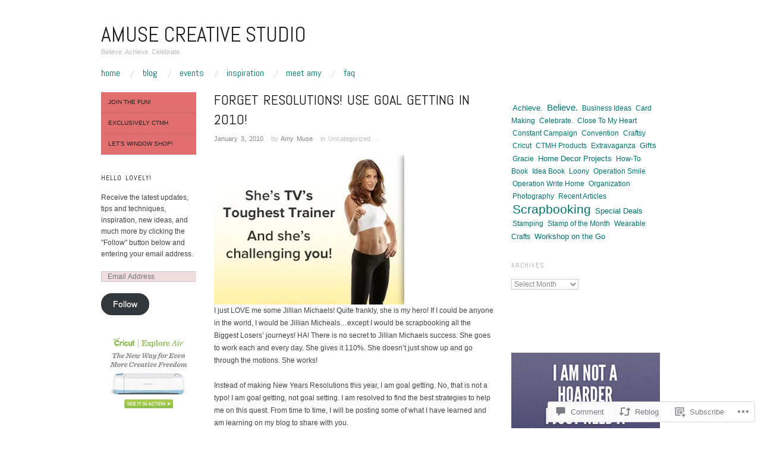

--- FILE ---
content_type: text/css;charset=utf-8
request_url: https://s0.wp.com/?custom-css=1&csblog=1DDc9&cscache=6&csrev=77
body_size: -87
content:
.featured-post .entry-title a{opacity:0}.featured-post .entry-meta{opacity:0;background:0}